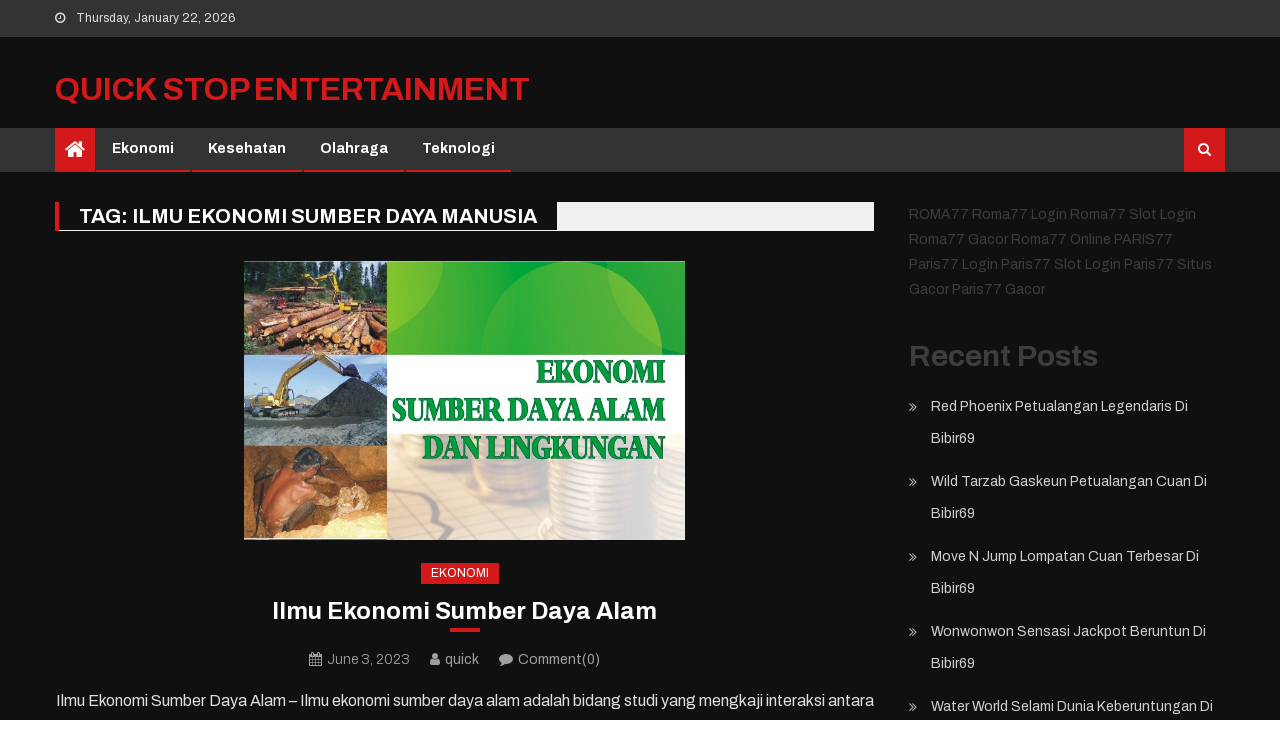

--- FILE ---
content_type: text/html; charset=UTF-8
request_url: https://quickstopentertainment.com/tag/ilmu-ekonomi-sumber-daya-manusia/
body_size: 10527
content:
<!DOCTYPE html>
<html lang="en-US">
<head>
<meta charset="UTF-8">
<meta name="viewport" content="width=device-width, initial-scale=1">
<link rel="profile" href="https://gmpg.org/xfn/11">
<link rel="pingback" href="https://quickstopentertainment.com/xmlrpc.php">

<meta name='robots' content='index, follow, max-image-preview:large, max-snippet:-1, max-video-preview:-1' />

	<!-- This site is optimized with the Yoast SEO plugin v26.8 - https://yoast.com/product/yoast-seo-wordpress/ -->
	<title>ilmu ekonomi sumber daya manusia Archives - quick stop entertainment</title>
	<link rel="canonical" href="https://quickstopentertainment.com/tag/ilmu-ekonomi-sumber-daya-manusia/" />
	<meta property="og:locale" content="en_US" />
	<meta property="og:type" content="article" />
	<meta property="og:title" content="ilmu ekonomi sumber daya manusia Archives - quick stop entertainment" />
	<meta property="og:url" content="https://quickstopentertainment.com/tag/ilmu-ekonomi-sumber-daya-manusia/" />
	<meta property="og:site_name" content="quick stop entertainment" />
	<meta name="twitter:card" content="summary_large_image" />
	<script type="application/ld+json" class="yoast-schema-graph">{"@context":"https://schema.org","@graph":[{"@type":"CollectionPage","@id":"https://quickstopentertainment.com/tag/ilmu-ekonomi-sumber-daya-manusia/","url":"https://quickstopentertainment.com/tag/ilmu-ekonomi-sumber-daya-manusia/","name":"ilmu ekonomi sumber daya manusia Archives - quick stop entertainment","isPartOf":{"@id":"https://quickstopentertainment.com/#website"},"primaryImageOfPage":{"@id":"https://quickstopentertainment.com/tag/ilmu-ekonomi-sumber-daya-manusia/#primaryimage"},"image":{"@id":"https://quickstopentertainment.com/tag/ilmu-ekonomi-sumber-daya-manusia/#primaryimage"},"thumbnailUrl":"https://quickstopentertainment.com/wp-content/uploads/2023/06/Ilmu-Ekonomi-Sumber-Daya-Alam.png","breadcrumb":{"@id":"https://quickstopentertainment.com/tag/ilmu-ekonomi-sumber-daya-manusia/#breadcrumb"},"inLanguage":"en-US"},{"@type":"ImageObject","inLanguage":"en-US","@id":"https://quickstopentertainment.com/tag/ilmu-ekonomi-sumber-daya-manusia/#primaryimage","url":"https://quickstopentertainment.com/wp-content/uploads/2023/06/Ilmu-Ekonomi-Sumber-Daya-Alam.png","contentUrl":"https://quickstopentertainment.com/wp-content/uploads/2023/06/Ilmu-Ekonomi-Sumber-Daya-Alam.png","width":441,"height":279},{"@type":"BreadcrumbList","@id":"https://quickstopentertainment.com/tag/ilmu-ekonomi-sumber-daya-manusia/#breadcrumb","itemListElement":[{"@type":"ListItem","position":1,"name":"Home","item":"https://quickstopentertainment.com/"},{"@type":"ListItem","position":2,"name":"ilmu ekonomi sumber daya manusia"}]},{"@type":"WebSite","@id":"https://quickstopentertainment.com/#website","url":"https://quickstopentertainment.com/","name":"quick stop entertainment","description":"","potentialAction":[{"@type":"SearchAction","target":{"@type":"EntryPoint","urlTemplate":"https://quickstopentertainment.com/?s={search_term_string}"},"query-input":{"@type":"PropertyValueSpecification","valueRequired":true,"valueName":"search_term_string"}}],"inLanguage":"en-US"}]}</script>
	<!-- / Yoast SEO plugin. -->


<link rel='dns-prefetch' href='//fonts.googleapis.com' />
<link rel="alternate" type="application/rss+xml" title="quick stop entertainment &raquo; Feed" href="https://quickstopentertainment.com/feed/" />
<link rel="alternate" type="application/rss+xml" title="quick stop entertainment &raquo; Comments Feed" href="https://quickstopentertainment.com/comments/feed/" />
<link rel="alternate" type="application/rss+xml" title="quick stop entertainment &raquo; ilmu ekonomi sumber daya manusia Tag Feed" href="https://quickstopentertainment.com/tag/ilmu-ekonomi-sumber-daya-manusia/feed/" />
<style id='wp-img-auto-sizes-contain-inline-css' type='text/css'>
img:is([sizes=auto i],[sizes^="auto," i]){contain-intrinsic-size:3000px 1500px}
/*# sourceURL=wp-img-auto-sizes-contain-inline-css */
</style>

<style id='wp-emoji-styles-inline-css' type='text/css'>

	img.wp-smiley, img.emoji {
		display: inline !important;
		border: none !important;
		box-shadow: none !important;
		height: 1em !important;
		width: 1em !important;
		margin: 0 0.07em !important;
		vertical-align: -0.1em !important;
		background: none !important;
		padding: 0 !important;
	}
/*# sourceURL=wp-emoji-styles-inline-css */
</style>
<link rel='stylesheet' id='wp-block-library-css' href='https://quickstopentertainment.com/wp-includes/css/dist/block-library/style.min.css?ver=6.9' type='text/css' media='all' />
<style id='wp-block-heading-inline-css' type='text/css'>
h1:where(.wp-block-heading).has-background,h2:where(.wp-block-heading).has-background,h3:where(.wp-block-heading).has-background,h4:where(.wp-block-heading).has-background,h5:where(.wp-block-heading).has-background,h6:where(.wp-block-heading).has-background{padding:1.25em 2.375em}h1.has-text-align-left[style*=writing-mode]:where([style*=vertical-lr]),h1.has-text-align-right[style*=writing-mode]:where([style*=vertical-rl]),h2.has-text-align-left[style*=writing-mode]:where([style*=vertical-lr]),h2.has-text-align-right[style*=writing-mode]:where([style*=vertical-rl]),h3.has-text-align-left[style*=writing-mode]:where([style*=vertical-lr]),h3.has-text-align-right[style*=writing-mode]:where([style*=vertical-rl]),h4.has-text-align-left[style*=writing-mode]:where([style*=vertical-lr]),h4.has-text-align-right[style*=writing-mode]:where([style*=vertical-rl]),h5.has-text-align-left[style*=writing-mode]:where([style*=vertical-lr]),h5.has-text-align-right[style*=writing-mode]:where([style*=vertical-rl]),h6.has-text-align-left[style*=writing-mode]:where([style*=vertical-lr]),h6.has-text-align-right[style*=writing-mode]:where([style*=vertical-rl]){rotate:180deg}
/*# sourceURL=https://quickstopentertainment.com/wp-includes/blocks/heading/style.min.css */
</style>
<style id='wp-block-latest-posts-inline-css' type='text/css'>
.wp-block-latest-posts{box-sizing:border-box}.wp-block-latest-posts.alignleft{margin-right:2em}.wp-block-latest-posts.alignright{margin-left:2em}.wp-block-latest-posts.wp-block-latest-posts__list{list-style:none}.wp-block-latest-posts.wp-block-latest-posts__list li{clear:both;overflow-wrap:break-word}.wp-block-latest-posts.is-grid{display:flex;flex-wrap:wrap}.wp-block-latest-posts.is-grid li{margin:0 1.25em 1.25em 0;width:100%}@media (min-width:600px){.wp-block-latest-posts.columns-2 li{width:calc(50% - .625em)}.wp-block-latest-posts.columns-2 li:nth-child(2n){margin-right:0}.wp-block-latest-posts.columns-3 li{width:calc(33.33333% - .83333em)}.wp-block-latest-posts.columns-3 li:nth-child(3n){margin-right:0}.wp-block-latest-posts.columns-4 li{width:calc(25% - .9375em)}.wp-block-latest-posts.columns-4 li:nth-child(4n){margin-right:0}.wp-block-latest-posts.columns-5 li{width:calc(20% - 1em)}.wp-block-latest-posts.columns-5 li:nth-child(5n){margin-right:0}.wp-block-latest-posts.columns-6 li{width:calc(16.66667% - 1.04167em)}.wp-block-latest-posts.columns-6 li:nth-child(6n){margin-right:0}}:root :where(.wp-block-latest-posts.is-grid){padding:0}:root :where(.wp-block-latest-posts.wp-block-latest-posts__list){padding-left:0}.wp-block-latest-posts__post-author,.wp-block-latest-posts__post-date{display:block;font-size:.8125em}.wp-block-latest-posts__post-excerpt,.wp-block-latest-posts__post-full-content{margin-bottom:1em;margin-top:.5em}.wp-block-latest-posts__featured-image a{display:inline-block}.wp-block-latest-posts__featured-image img{height:auto;max-width:100%;width:auto}.wp-block-latest-posts__featured-image.alignleft{float:left;margin-right:1em}.wp-block-latest-posts__featured-image.alignright{float:right;margin-left:1em}.wp-block-latest-posts__featured-image.aligncenter{margin-bottom:1em;text-align:center}
/*# sourceURL=https://quickstopentertainment.com/wp-includes/blocks/latest-posts/style.min.css */
</style>
<style id='wp-block-group-inline-css' type='text/css'>
.wp-block-group{box-sizing:border-box}:where(.wp-block-group.wp-block-group-is-layout-constrained){position:relative}
/*# sourceURL=https://quickstopentertainment.com/wp-includes/blocks/group/style.min.css */
</style>
<style id='global-styles-inline-css' type='text/css'>
:root{--wp--preset--aspect-ratio--square: 1;--wp--preset--aspect-ratio--4-3: 4/3;--wp--preset--aspect-ratio--3-4: 3/4;--wp--preset--aspect-ratio--3-2: 3/2;--wp--preset--aspect-ratio--2-3: 2/3;--wp--preset--aspect-ratio--16-9: 16/9;--wp--preset--aspect-ratio--9-16: 9/16;--wp--preset--color--black: #000000;--wp--preset--color--cyan-bluish-gray: #abb8c3;--wp--preset--color--white: #ffffff;--wp--preset--color--pale-pink: #f78da7;--wp--preset--color--vivid-red: #cf2e2e;--wp--preset--color--luminous-vivid-orange: #ff6900;--wp--preset--color--luminous-vivid-amber: #fcb900;--wp--preset--color--light-green-cyan: #7bdcb5;--wp--preset--color--vivid-green-cyan: #00d084;--wp--preset--color--pale-cyan-blue: #8ed1fc;--wp--preset--color--vivid-cyan-blue: #0693e3;--wp--preset--color--vivid-purple: #9b51e0;--wp--preset--gradient--vivid-cyan-blue-to-vivid-purple: linear-gradient(135deg,rgb(6,147,227) 0%,rgb(155,81,224) 100%);--wp--preset--gradient--light-green-cyan-to-vivid-green-cyan: linear-gradient(135deg,rgb(122,220,180) 0%,rgb(0,208,130) 100%);--wp--preset--gradient--luminous-vivid-amber-to-luminous-vivid-orange: linear-gradient(135deg,rgb(252,185,0) 0%,rgb(255,105,0) 100%);--wp--preset--gradient--luminous-vivid-orange-to-vivid-red: linear-gradient(135deg,rgb(255,105,0) 0%,rgb(207,46,46) 100%);--wp--preset--gradient--very-light-gray-to-cyan-bluish-gray: linear-gradient(135deg,rgb(238,238,238) 0%,rgb(169,184,195) 100%);--wp--preset--gradient--cool-to-warm-spectrum: linear-gradient(135deg,rgb(74,234,220) 0%,rgb(151,120,209) 20%,rgb(207,42,186) 40%,rgb(238,44,130) 60%,rgb(251,105,98) 80%,rgb(254,248,76) 100%);--wp--preset--gradient--blush-light-purple: linear-gradient(135deg,rgb(255,206,236) 0%,rgb(152,150,240) 100%);--wp--preset--gradient--blush-bordeaux: linear-gradient(135deg,rgb(254,205,165) 0%,rgb(254,45,45) 50%,rgb(107,0,62) 100%);--wp--preset--gradient--luminous-dusk: linear-gradient(135deg,rgb(255,203,112) 0%,rgb(199,81,192) 50%,rgb(65,88,208) 100%);--wp--preset--gradient--pale-ocean: linear-gradient(135deg,rgb(255,245,203) 0%,rgb(182,227,212) 50%,rgb(51,167,181) 100%);--wp--preset--gradient--electric-grass: linear-gradient(135deg,rgb(202,248,128) 0%,rgb(113,206,126) 100%);--wp--preset--gradient--midnight: linear-gradient(135deg,rgb(2,3,129) 0%,rgb(40,116,252) 100%);--wp--preset--font-size--small: 13px;--wp--preset--font-size--medium: 20px;--wp--preset--font-size--large: 36px;--wp--preset--font-size--x-large: 42px;--wp--preset--spacing--20: 0.44rem;--wp--preset--spacing--30: 0.67rem;--wp--preset--spacing--40: 1rem;--wp--preset--spacing--50: 1.5rem;--wp--preset--spacing--60: 2.25rem;--wp--preset--spacing--70: 3.38rem;--wp--preset--spacing--80: 5.06rem;--wp--preset--shadow--natural: 6px 6px 9px rgba(0, 0, 0, 0.2);--wp--preset--shadow--deep: 12px 12px 50px rgba(0, 0, 0, 0.4);--wp--preset--shadow--sharp: 6px 6px 0px rgba(0, 0, 0, 0.2);--wp--preset--shadow--outlined: 6px 6px 0px -3px rgb(255, 255, 255), 6px 6px rgb(0, 0, 0);--wp--preset--shadow--crisp: 6px 6px 0px rgb(0, 0, 0);}:where(.is-layout-flex){gap: 0.5em;}:where(.is-layout-grid){gap: 0.5em;}body .is-layout-flex{display: flex;}.is-layout-flex{flex-wrap: wrap;align-items: center;}.is-layout-flex > :is(*, div){margin: 0;}body .is-layout-grid{display: grid;}.is-layout-grid > :is(*, div){margin: 0;}:where(.wp-block-columns.is-layout-flex){gap: 2em;}:where(.wp-block-columns.is-layout-grid){gap: 2em;}:where(.wp-block-post-template.is-layout-flex){gap: 1.25em;}:where(.wp-block-post-template.is-layout-grid){gap: 1.25em;}.has-black-color{color: var(--wp--preset--color--black) !important;}.has-cyan-bluish-gray-color{color: var(--wp--preset--color--cyan-bluish-gray) !important;}.has-white-color{color: var(--wp--preset--color--white) !important;}.has-pale-pink-color{color: var(--wp--preset--color--pale-pink) !important;}.has-vivid-red-color{color: var(--wp--preset--color--vivid-red) !important;}.has-luminous-vivid-orange-color{color: var(--wp--preset--color--luminous-vivid-orange) !important;}.has-luminous-vivid-amber-color{color: var(--wp--preset--color--luminous-vivid-amber) !important;}.has-light-green-cyan-color{color: var(--wp--preset--color--light-green-cyan) !important;}.has-vivid-green-cyan-color{color: var(--wp--preset--color--vivid-green-cyan) !important;}.has-pale-cyan-blue-color{color: var(--wp--preset--color--pale-cyan-blue) !important;}.has-vivid-cyan-blue-color{color: var(--wp--preset--color--vivid-cyan-blue) !important;}.has-vivid-purple-color{color: var(--wp--preset--color--vivid-purple) !important;}.has-black-background-color{background-color: var(--wp--preset--color--black) !important;}.has-cyan-bluish-gray-background-color{background-color: var(--wp--preset--color--cyan-bluish-gray) !important;}.has-white-background-color{background-color: var(--wp--preset--color--white) !important;}.has-pale-pink-background-color{background-color: var(--wp--preset--color--pale-pink) !important;}.has-vivid-red-background-color{background-color: var(--wp--preset--color--vivid-red) !important;}.has-luminous-vivid-orange-background-color{background-color: var(--wp--preset--color--luminous-vivid-orange) !important;}.has-luminous-vivid-amber-background-color{background-color: var(--wp--preset--color--luminous-vivid-amber) !important;}.has-light-green-cyan-background-color{background-color: var(--wp--preset--color--light-green-cyan) !important;}.has-vivid-green-cyan-background-color{background-color: var(--wp--preset--color--vivid-green-cyan) !important;}.has-pale-cyan-blue-background-color{background-color: var(--wp--preset--color--pale-cyan-blue) !important;}.has-vivid-cyan-blue-background-color{background-color: var(--wp--preset--color--vivid-cyan-blue) !important;}.has-vivid-purple-background-color{background-color: var(--wp--preset--color--vivid-purple) !important;}.has-black-border-color{border-color: var(--wp--preset--color--black) !important;}.has-cyan-bluish-gray-border-color{border-color: var(--wp--preset--color--cyan-bluish-gray) !important;}.has-white-border-color{border-color: var(--wp--preset--color--white) !important;}.has-pale-pink-border-color{border-color: var(--wp--preset--color--pale-pink) !important;}.has-vivid-red-border-color{border-color: var(--wp--preset--color--vivid-red) !important;}.has-luminous-vivid-orange-border-color{border-color: var(--wp--preset--color--luminous-vivid-orange) !important;}.has-luminous-vivid-amber-border-color{border-color: var(--wp--preset--color--luminous-vivid-amber) !important;}.has-light-green-cyan-border-color{border-color: var(--wp--preset--color--light-green-cyan) !important;}.has-vivid-green-cyan-border-color{border-color: var(--wp--preset--color--vivid-green-cyan) !important;}.has-pale-cyan-blue-border-color{border-color: var(--wp--preset--color--pale-cyan-blue) !important;}.has-vivid-cyan-blue-border-color{border-color: var(--wp--preset--color--vivid-cyan-blue) !important;}.has-vivid-purple-border-color{border-color: var(--wp--preset--color--vivid-purple) !important;}.has-vivid-cyan-blue-to-vivid-purple-gradient-background{background: var(--wp--preset--gradient--vivid-cyan-blue-to-vivid-purple) !important;}.has-light-green-cyan-to-vivid-green-cyan-gradient-background{background: var(--wp--preset--gradient--light-green-cyan-to-vivid-green-cyan) !important;}.has-luminous-vivid-amber-to-luminous-vivid-orange-gradient-background{background: var(--wp--preset--gradient--luminous-vivid-amber-to-luminous-vivid-orange) !important;}.has-luminous-vivid-orange-to-vivid-red-gradient-background{background: var(--wp--preset--gradient--luminous-vivid-orange-to-vivid-red) !important;}.has-very-light-gray-to-cyan-bluish-gray-gradient-background{background: var(--wp--preset--gradient--very-light-gray-to-cyan-bluish-gray) !important;}.has-cool-to-warm-spectrum-gradient-background{background: var(--wp--preset--gradient--cool-to-warm-spectrum) !important;}.has-blush-light-purple-gradient-background{background: var(--wp--preset--gradient--blush-light-purple) !important;}.has-blush-bordeaux-gradient-background{background: var(--wp--preset--gradient--blush-bordeaux) !important;}.has-luminous-dusk-gradient-background{background: var(--wp--preset--gradient--luminous-dusk) !important;}.has-pale-ocean-gradient-background{background: var(--wp--preset--gradient--pale-ocean) !important;}.has-electric-grass-gradient-background{background: var(--wp--preset--gradient--electric-grass) !important;}.has-midnight-gradient-background{background: var(--wp--preset--gradient--midnight) !important;}.has-small-font-size{font-size: var(--wp--preset--font-size--small) !important;}.has-medium-font-size{font-size: var(--wp--preset--font-size--medium) !important;}.has-large-font-size{font-size: var(--wp--preset--font-size--large) !important;}.has-x-large-font-size{font-size: var(--wp--preset--font-size--x-large) !important;}
/*# sourceURL=global-styles-inline-css */
</style>

<style id='classic-theme-styles-inline-css' type='text/css'>
/*! This file is auto-generated */
.wp-block-button__link{color:#fff;background-color:#32373c;border-radius:9999px;box-shadow:none;text-decoration:none;padding:calc(.667em + 2px) calc(1.333em + 2px);font-size:1.125em}.wp-block-file__button{background:#32373c;color:#fff;text-decoration:none}
/*# sourceURL=/wp-includes/css/classic-themes.min.css */
</style>
<link rel='stylesheet' id='font-awesome-css' href='https://quickstopentertainment.com/wp-content/themes/editorial/assets/library/font-awesome/css/font-awesome.min.css?ver=4.7.0' type='text/css' media='all' />
<link rel='stylesheet' id='editorial-google-font-css' href='https://fonts.googleapis.com/css?family=Titillium+Web%3A400%2C600%2C700%2C300&#038;subset=latin%2Clatin-ext' type='text/css' media='all' />
<link rel='stylesheet' id='editorial-responsive-css' href='https://quickstopentertainment.com/wp-content/themes/editorial/assets/css/editorial-responsive.css?ver=1.0.1' type='text/css' media='all' />
<link rel='stylesheet' id='editorial-gaming-fonts-css' href='https://fonts.googleapis.com/css?family=Archivo%3A300%2C400%2C400i%2C700%2C700i%2C800&#038;subset=latin%2Clatin-ext' type='text/css' media='all' />
<link rel='stylesheet' id='editorial-parent-style-css' href='https://quickstopentertainment.com/wp-content/themes/editorial/style.css?ver=1.0.1' type='text/css' media='all' />
<link rel='stylesheet' id='editorial-parent-responsive-css' href='https://quickstopentertainment.com/wp-content/themes/editorial/assets/css/editorial-responsive.css?ver=1.0.1' type='text/css' media='all' />
<link rel='stylesheet' id='editorial-gaming-style-css' href='https://quickstopentertainment.com/wp-content/themes/editorial-gaming/style.css?ver=1.0.1' type='text/css' media='all' />
<style id='editorial-gaming-style-inline-css' type='text/css'>
.category-button.mt-cat-5 a{background:#D31919}
.category-button.mt-cat-5 a:hover{background:#a10000}
.block-header.mt-cat-5{border-left:2px solid #D31919}
.rtl .block-header.mt-cat-5{border-left:none;border-right:2px solid #D31919}
.archive .page-header.mt-cat-5{border-left:4px solid #D31919}
.rtl.archive .page-header.mt-cat-5{border-left:none;border-right:4px solid #D31919}
#site-navigation ul li.mt-cat-5{border-bottom-color:#D31919}
.category-button.mt-cat-2 a{background:#D31919}
.category-button.mt-cat-2 a:hover{background:#a10000}
.block-header.mt-cat-2{border-left:2px solid #D31919}
.rtl .block-header.mt-cat-2{border-left:none;border-right:2px solid #D31919}
.archive .page-header.mt-cat-2{border-left:4px solid #D31919}
.rtl.archive .page-header.mt-cat-2{border-left:none;border-right:4px solid #D31919}
#site-navigation ul li.mt-cat-2{border-bottom-color:#D31919}
.category-button.mt-cat-3 a{background:#D31919}
.category-button.mt-cat-3 a:hover{background:#a10000}
.block-header.mt-cat-3{border-left:2px solid #D31919}
.rtl .block-header.mt-cat-3{border-left:none;border-right:2px solid #D31919}
.archive .page-header.mt-cat-3{border-left:4px solid #D31919}
.rtl.archive .page-header.mt-cat-3{border-left:none;border-right:4px solid #D31919}
#site-navigation ul li.mt-cat-3{border-bottom-color:#D31919}
.category-button.mt-cat-960 a{background:#D31919}
.category-button.mt-cat-960 a:hover{background:#a10000}
.block-header.mt-cat-960{border-left:2px solid #D31919}
.rtl .block-header.mt-cat-960{border-left:none;border-right:2px solid #D31919}
.archive .page-header.mt-cat-960{border-left:4px solid #D31919}
.rtl.archive .page-header.mt-cat-960{border-left:none;border-right:4px solid #D31919}
#site-navigation ul li.mt-cat-960{border-bottom-color:#D31919}
.category-button.mt-cat-4 a{background:#D31919}
.category-button.mt-cat-4 a:hover{background:#a10000}
.block-header.mt-cat-4{border-left:2px solid #D31919}
.rtl .block-header.mt-cat-4{border-left:none;border-right:2px solid #D31919}
.archive .page-header.mt-cat-4{border-left:4px solid #D31919}
.rtl.archive .page-header.mt-cat-4{border-left:none;border-right:4px solid #D31919}
#site-navigation ul li.mt-cat-4{border-bottom-color:#D31919}
.category-button.mt-cat-1 a{background:#D31919}
.category-button.mt-cat-1 a:hover{background:#a10000}
.block-header.mt-cat-1{border-left:2px solid #D31919}
.rtl .block-header.mt-cat-1{border-left:none;border-right:2px solid #D31919}
.archive .page-header.mt-cat-1{border-left:4px solid #D31919}
.rtl.archive .page-header.mt-cat-1{border-left:none;border-right:4px solid #D31919}
#site-navigation ul li.mt-cat-1{border-bottom-color:#D31919}
.navigation .nav-links a,.bttn,button,input[type='button'],input[type='reset'],input[type='submit'],.navigation .nav-links a:hover,.bttn:hover,button,input[type='button']:hover,input[type='reset']:hover,input[type='submit']:hover,.edit-link .post-edit-link ,.reply .comment-reply-link,.home-icon,.search-main,.header-search-wrapper .search-form-main .search-submit,.mt-slider-section .bx-controls a:hover,.widget_search .search-submit,.error404 .page-title,.archive.archive-classic .entry-title a:after,#mt-scrollup,.widget_tag_cloud .tagcloud a:hover,.sub-toggle,#site-navigation ul > li:hover > .sub-toggle,#site-navigation ul > li.current-menu-item .sub-toggle,#site-navigation ul > li.current-menu-ancestor .sub-toggle,.ticker-content-wrapper .bx-controls a:hover,.home .home-icon a,.home-icon a:hover,.home-icon a:focus,.editorial-dark-mode .ticker-content-wrapper .bx-controls a,.widget_tag_cloud .tagcloud a:hover,.widget.widget_tag_cloud a:hover,#masthead #site-navigation ul li a.sub-toggle{background:#D31919}
.navigation .nav-links a,.bttn,button,input[type='button'],input[type='reset'],input[type='submit'],.widget_search .search-submit,.widget_tag_cloud .tagcloud a:hover,.ticker-content-wrapper .bx-controls a:hover{border-color:#D31919}
.comment-list .comment-body ,.header-search-wrapper .search-form-main{border-top-color:#D31919}
#site-navigation ul li,.header-search-wrapper .search-form-main:before{border-bottom-color:#D31919}
.archive .page-header,.block-header,.widget .widget-title-wrapper,.related-articles-wrapper .widget-title-wrapper{border-left-color:#D31919}
a,a:hover,a:focus,a:active,.entry-footer a:hover,.comment-author .fn .url:hover,#cancel-comment-reply-link,#cancel-comment-reply-link:before,.logged-in-as a,.top-menu ul li a:hover,#footer-navigation ul li a:hover,#site-navigation ul li:hover > a,#site-navigation ul li.current-menu-item > a,#site-navigation ul li.current_page_item > a,#site-navigation ul li.current-menu-ancestor > a,#site-navigation ul li.focus > a,.slider-meta-wrapper a:hover,.featured-meta-wrapper span:hover,.featured-meta-wrapper a:hover,.post-meta-wrapper > span:hover,.post-meta-wrapper span > a:hover ,.grid-posts-block .post-title a:hover,.list-posts-block .single-post-wrapper .post-content-wrapper .post-title a:hover,.column-posts-block .single-post-wrapper.secondary-post .post-content-wrapper .post-title a:hover,.widget a:hover,.widget a:hover::before,.widget li:hover::before,.entry-title a:hover,.entry-meta span a:hover,.post-readmore a:hover,.archive-classic .entry-title a:hover,.archive-columns .entry-title a:hover,.related-posts-wrapper .post-title a:hover,.block-header .block-title a:hover,.widget .widget-title a:hover,.related-articles-wrapper .related-title a:hover,.entry-meta > span:hover:before,.editorial-dark-mode .widget_archive a:hover,.editorial-dark-mode .widget_categories a:hover,.editorial-dark-mode .widget_recent_entries a:hover,.editorial-dark-mode .widget_meta a:hover,.editorial-dark-mode .widget_recent_comments li:hover,.editorial-dark-mode .widget_rss li:hover,.editorial-dark-mode .widget_pages li a:hover,.editorial-dark-mode .widget_nav_menu li a:hover,.editorial-dark-mode .wp-block-latest-posts li a:hover,.editorial-dark-mode .wp-block-archives li a:hover,.editorial-dark-mode .wp-block-categories li a:hover,.editorial-dark-mode .wp-block-page-list li a:hover{color:#D31919}
/*# sourceURL=editorial-gaming-style-inline-css */
</style>
<script type="text/javascript" src="https://quickstopentertainment.com/wp-includes/js/jquery/jquery.min.js?ver=3.7.1" id="jquery-core-js"></script>
<script type="text/javascript" src="https://quickstopentertainment.com/wp-includes/js/jquery/jquery-migrate.min.js?ver=3.4.1" id="jquery-migrate-js"></script>
<link rel="https://api.w.org/" href="https://quickstopentertainment.com/wp-json/" /><link rel="alternate" title="JSON" type="application/json" href="https://quickstopentertainment.com/wp-json/wp/v2/tags/509" /><link rel="EditURI" type="application/rsd+xml" title="RSD" href="https://quickstopentertainment.com/xmlrpc.php?rsd" />
<meta name="generator" content="WordPress 6.9" />
		<style type="text/css" id="wp-custom-css">
			#bottom-footer .site-info {
    float: left;
    display: none;
}		</style>
		</head>

<body class="archive tag tag-ilmu-ekonomi-sumber-daya-manusia tag-509 wp-theme-editorial wp-child-theme-editorial-gaming editorial-dark-mode hfeed fullwidth_layout right-sidebar archive-classic">
<div id="page" class="site">
	<a class="skip-link screen-reader-text" href="#content">Skip to content</a>
	
	<header id="masthead" class="site-header" role="banner">
		
		<div class="top-header-section">
			<div class="mt-container">
				<div class="top-left-header">
								<div class="date-section">
				Thursday, January 22, 2026			</div>
					<nav id="top-header-navigation" class="top-navigation" role="navigation">
											</nav>
				</div>
							<div class="top-social-wrapper">
							</div><!-- .top-social-wrapper -->
			</div> <!-- mt-container end -->
		</div><!-- .top-header-section -->

		<div class="logo-ads-wrapper clearfix">
			<div class="mt-container">
				<div class="site-branding">
																<div class="site-title-wrapper">
															<p class="site-title"><a href="https://quickstopentertainment.com/" rel="home">quick stop entertainment</a></p>
													</div><!-- .site-title-wrapper -->
									</div><!-- .site-branding -->
				<div class="header-ads-wrapper">
									</div><!-- .header-ads-wrapper -->
			</div>
		</div><!-- .logo-ads-wrapper -->

		<div id="mt-menu-wrap" class="bottom-header-wrapper clearfix">
			<div class="mt-container">
				<div class="home-icon"> <a href="https://quickstopentertainment.com/" rel="home"> <i class="fa fa-home"> </i> </a> </div>
				<a href="javascript:void(0)" class="menu-toggle"> <i class="fa fa-navicon"> </i> </a>
				<nav id="site-navigation" class="main-navigation mt-modal-popup-content" role="navigation">
					<div class="menu"><ul><li id="menu-item-10" class="menu-item menu-item-type-taxonomy menu-item-object-category menu-item-10 mt-cat-5"><a href="https://quickstopentertainment.com/category/ekonomi/">Ekonomi</a></li>
<li id="menu-item-11" class="menu-item menu-item-type-taxonomy menu-item-object-category menu-item-11 mt-cat-2"><a href="https://quickstopentertainment.com/category/kesehatan/">Kesehatan</a></li>
<li id="menu-item-12" class="menu-item menu-item-type-taxonomy menu-item-object-category menu-item-12 mt-cat-3"><a href="https://quickstopentertainment.com/category/olahraga/">Olahraga</a></li>
<li id="menu-item-13" class="menu-item menu-item-type-taxonomy menu-item-object-category menu-item-13 mt-cat-4"><a href="https://quickstopentertainment.com/category/teknologi/">Teknologi</a></li>
</ul></div>				</nav><!-- #site-navigation -->
				<div class="header-search-wrapper">
					<span class="search-main"><a href="javascript:void(0)"><i class="fa fa-search"></i></a></span>
					<div class="search-form-main clearfix">
	                	<form role="search" method="get" class="search-form" action="https://quickstopentertainment.com/">
				<label>
					<span class="screen-reader-text">Search for:</span>
					<input type="search" class="search-field" placeholder="Search &hellip;" value="" name="s" />
				</label>
				<input type="submit" class="search-submit" value="Search" />
			</form>	            	</div>
				</div><!-- .header-search-wrapper -->
			</div><!-- .mt-container -->
		</div><!-- #mt-menu-wrap -->

					
	</header><!-- #masthead -->
	
	
	<div id="content" class="site-content">
		<div class="mt-container">

	<div id="primary" class="content-area">
		<main id="main" class="site-main" role="main">

		
			<header class="page-header mt-cat-">
				<h1 class="page-title mt-archive-title">Tag: <span>ilmu ekonomi sumber daya manusia</span></h1>
							</header><!-- .page-header -->
			<div class="archive-content-wrapper clearfix">
			
<article id="post-85" class="post-85 post type-post status-publish format-standard has-post-thumbnail hentry category-ekonomi tag-contoh-ilmu-ekonomi-sumber-daya-manusia tag-contoh-isu-yang-dibahas-ilmu-ekonomi-sumber-daya-manusia tag-dalam-ilmu-ekonomi-sumber-daya-yang-digunakan-dalam-sebuah-proses-produksi-barang-dan-jasa-adalah tag-ilmu-ekonomi-adalah-ilmu-yang-mempelajari-pemanfaatan-sumber-daya tag-ilmu-ekonomi-adalah-ilmu-yang-mempelajari-pemanfaatan-sumber-daya-yang tag-ilmu-ekonomi-adalah-ilmu-yang-mempelajari-pemanfaatan-sumber-daya-yang-langka tag-ilmu-ekonomi-adalah-ilmu-yang-mempelajari-pemanfaatan-sumber-daya-yang-langka-untuk tag-ilmu-ekonomi-adalah-ilmu-yang-mempelajari-pemanfaatan-sumber-daya-yang-langka-untuk-memenuhi tag-ilmu-ekonomi-adalah-ilmu-yang-mempelajari-pemanfaatan-sumber-daya-yang-langka-untuk-memenuhi-keingin tag-ilmu-ekonomi-adalah-studi-tentang-cara-masyarakat-mengelola-sumber-daya tag-ilmu-ekonomi-adalah-studi-tentang-cara-masyarakat-mengelola-sumber-daya-yang-langka tag-ilmu-ekonomi-adalah-studi-tentang-cara-masyarakat-mengelola-sumber-daya-yang-langka-ekonomi tag-ilmu-ekonomi-adalah-studi-tentang-cara-masyarakat-mengelola-sumber-sumber-daya-yang-langka tag-ilmu-ekonomi-sumber-daya-manusia tag-ilmu-ekonomi-sumber-daya-manusia-adalah tag-judul-skripsi-ilmu-ekonomi-sumber-daya-manusia tag-masalah-ilmu-ekonomi-sumber-daya-alam tag-mengalokasikan-sumber-daya-yang-terbatas-secara-efektif-merupakan-tujuan-ilmu-ekonomi-untuk tag-menurut-ilmu-ekonomi-setiap-sumber-daya-harus-dimanfaatkan-secara-bijak-karena tag-pengertian-kelangkaan-sumber-daya-alam-menurut-ilmu-ekonomi-adalah tag-pilihan-sumber-daya-ilmu-ekonomi tag-sumber-daya-dalam-ilmu-ekonomi">
				<div class="post-image">
				<a href="https://quickstopentertainment.com/2023/06/03/ilmu-ekonomi-sumber-daya-alam/" title="Ilmu Ekonomi Sumber Daya Alam">
					<figure><img width="441" height="279" src="https://quickstopentertainment.com/wp-content/uploads/2023/06/Ilmu-Ekonomi-Sumber-Daya-Alam.png" class="attachment-editorial-single-large size-editorial-single-large wp-post-image" alt="" decoding="async" fetchpriority="high" srcset="https://quickstopentertainment.com/wp-content/uploads/2023/06/Ilmu-Ekonomi-Sumber-Daya-Alam.png 441w, https://quickstopentertainment.com/wp-content/uploads/2023/06/Ilmu-Ekonomi-Sumber-Daya-Alam-300x190.png 300w" sizes="(max-width: 441px) 100vw, 441px" /></figure>
				</a>
			</div>
	
	<div class="archive-desc-wrapper clearfix">
		<header class="entry-header">
					<div class="post-cat-list">
							<span class="category-button mt-cat-5"><a href="https://quickstopentertainment.com/category/ekonomi/">Ekonomi</a></span>
					</div>
<h2 class="entry-title"><a href="https://quickstopentertainment.com/2023/06/03/ilmu-ekonomi-sumber-daya-alam/" rel="bookmark">Ilmu Ekonomi Sumber Daya Alam</a></h2>		</header><!-- .entry-header -->
		<div class="entry-meta">
			<span class="posted-on"><a href="https://quickstopentertainment.com/2023/06/03/ilmu-ekonomi-sumber-daya-alam/" rel="bookmark"><time class="entry-date published" datetime="2023-06-03T11:34:51+00:00">June 3, 2023</time><time class="updated" datetime="2023-10-22T13:39:13+00:00">October 22, 2023</time></a></span><span class="byline"><span class="author vcard"><a class="url fn n" href="https://quickstopentertainment.com/author/quick/">quick</a></span></span><span class="comments-link"><a href="https://quickstopentertainment.com/2023/06/03/ilmu-ekonomi-sumber-daya-alam/#respond">Comment(0)</a></span>		</div><!-- .entry-meta -->
		<div class="entry-content">
			<p>Ilmu Ekonomi Sumber Daya Alam &#8211; Ilmu ekonomi sumber daya alam adalah bidang studi yang mengkaji interaksi antara ekonomi dan lingkungan, terutama dalam konteks pemanfaatan dan pengelolaan sumber daya alam. Sumber daya alam seperti air, tanah, mineral, energi, dan hutan memiliki peran penting dalam pembangunan ekonomi dan kesejahteraan manusia. Namun, pemanfaatan yang tidak bijaksana dapat [&hellip;]</p>
		</div><!-- .entry-content -->

		<footer class="entry-footer">			
					</footer><!-- .entry-footer -->
	</div><!-- .archive-desc-wrapper -->
</article><!-- #post-## -->
			</div><!-- .archive-content-wrapper -->
			
		</main><!-- #main -->
	</div><!-- #primary -->


<aside id="secondary" class="widget-area" role="complementary">
	<section id="block-2" class="widget widget_block">ROMA77
Roma77 Login
Roma77 Slot Login
Roma77 Gacor
Roma77 Online

PARIS77
Paris77 Login
Paris77 Slot Login
Paris77 Situs Gacor
Paris77 Gacor</section><section id="block-3" class="widget widget_block"><div class="wp-block-group"><div class="wp-block-group__inner-container is-layout-flow wp-block-group-is-layout-flow"><h2 class="wp-block-heading">Recent Posts</h2><ul class="wp-block-latest-posts__list wp-block-latest-posts"><li><a class="wp-block-latest-posts__post-title" href="https://quickstopentertainment.com/2025/03/26/red-phoenix-petualangan-legendaris-di-bibir69/">Red Phoenix Petualangan Legendaris Di Bibir69</a></li>
<li><a class="wp-block-latest-posts__post-title" href="https://quickstopentertainment.com/2025/03/25/wild-tarzab-gaskeun-petualangan-cuan-di-bibir69/">Wild Tarzab Gaskeun Petualangan Cuan Di Bibir69</a></li>
<li><a class="wp-block-latest-posts__post-title" href="https://quickstopentertainment.com/2025/03/24/move-n-jump-lompatan-cuan-terbesar-di-bibir69/">Move N Jump Lompatan Cuan Terbesar Di Bibir69</a></li>
<li><a class="wp-block-latest-posts__post-title" href="https://quickstopentertainment.com/2025/03/23/wonwonwon-sensasi-jackpot-beruntun-di-bibir69/">Wonwonwon Sensasi Jackpot Beruntun Di Bibir69</a></li>
<li><a class="wp-block-latest-posts__post-title" href="https://quickstopentertainment.com/2025/03/22/water-world-selami-dunia-keberuntungan-di-bibir69/">Water World Selami Dunia Keberuntungan Di Bibir69</a></li>
</ul></div></div></section><section id="text-3" class="widget widget_text">			<div class="textwidget"><p><!-- wp:paragraph --></p>
<p><strong><a href="https://babe138slotlogin.info">babe138 slot login</a></strong></p>
<p data-pm-slice="1 1 []"><strong>Daftar akun slot gampang menang – cukup 10k QRIS udah bisa main! &#8211; <a href="https://www.wemarketingsolution.com/">Bibir69</a></strong></p>
<p>Recommended <a href="https://heylink.me/bibir69ofc"><strong>Situs Paling Gacor</strong></a></p>
<p><strong><a href="https://hoki99slot.info/">rtp hoki99</a></strong></p>
<p><strong><a href="https://nutritionisthenewblack.net">PARIS77</a></strong></p>
<p><a href="http://bibir69main.info"><strong>BIBIR69</strong></a></p>
<p><a href="https://best188slots.info"><strong>best188</strong></a><br />
Permainan slot terbaik masa kini tahun 2024 <a href="https://rtproma77.info/"><strong>rtp roma77</strong></a></p>
<p>Sensasi kemenangan besar bersama <a href="https://paris77.xyz/"><strong>paris77</strong></a></p>
<p><a href="https://paris77.xyz/"><strong>paris77</strong></a></p>
<p><strong><a href="https://paris77.xyz/">rtp paris77</a></strong></p>
<p><a href="https://paris77.xyz/"><strong>paris 77</strong></a></p>
<p><a href="https://paris77.xyz/"><strong>paris77.xyz</strong></a></p>
<p><a href="https://paris77.xyz/"><strong>https://paris77.xyz/</strong></a></p>
<p><a href="https://slotapi.net/">HOKITOGEL</a></p>
<p><a href="https://slotapi.net/">SITUS HOKITOGEL</a></p>
<p><a href="https://slotapi.net/">LINK SLOT HOKITOGEL</a></p>
<p><a href="https://paris77kuat.info/">PARIS77</a><br />
<strong><a href="https://paris77kuat.info/">Paris77 Login</a></strong><br />
<strong><a href="https://paris77kuat.info/">Paris 77 Slot </a></strong><br />
<strong><a href="https://paris77kuat.info/">Paris77 Situs Gacor</a></strong><br />
<strong><a href="https://paris77kuat.info/">Paris77 Gacor</a></strong></p>
<p><a href="https://brightsparkslms.com/">paris 77</a><br />
<a href="https://brightsparkslms.com/">paris slot 77</a><br />
<a href="https://brightsparkslms.com/">paris77 slot</a><br />
<a href="https://brightsparkslms.com/">paris77 gacor</a><br />
<a href="https://brightsparkslms.com/">paris77 slot gacor</a></p>
<p><strong><a href="https://paris77jp.com/">Paris77</a></strong><br />
<strong><a href="https://best188jepe.com/">Best188</a></strong></p>
<p>&nbsp;</p>
<ul>
<li><strong><a class="customize-unpreviewable" href="http://menaraparis77.info/" target="_blank" rel="noreferrer noopener">Paris77 online</a></strong><br />
<a class="customize-unpreviewable" href="https://menujuparis77.info/">Paris77 Slot</a><br />
<a class="customize-unpreviewable" href="https://menujuparis77.info/">Paris77 online Slot </a><br />
<a class="customize-unpreviewable" href="https://menaraparis77.info/">Paris77 Login</a><br />
<a class="customize-unpreviewable" href="https://menaraparis77.info/">Paris77 Link Alternatif</a></li>
<li><a href="https://bibir69main.info/">Bibir69</a><br />
<a href="https://bibir69ku.info/">Bibir69 Login</a><br />
<a href="https://bibir69main.info/">Bibir69 Login Link Alternatif</a><br />
<a href="https://bibir69ku.info/">Rtp Bibir69</a><br />
<a href="https://bibir69ku.info/">Bibir69 Slot Login</a></li>
</ul>
<p><a href="https://slotapi.net/"><strong>HOKITOGEL</strong></a></p>
<p><a href="https://destinationsny.com/"><strong>BEST188</strong></a></p>
<ul>
<li><a href="https://dalecarnegieway.com/">ROMA77</a></li>
<li><a href="https://dalecarnegieway.com/">Roma77 Login</a></li>
<li><a href="https://dalecarnegieway.com/">Roma77 Slot Login</a></li>
<li><a href="https://dalecarnegieway.com/">Roma77 Gacor</a></li>
<li><a href="https://dalecarnegieway.com/">Roma77 Online</a></li>
</ul>
<p><strong><a href="https://giglist.com/">Bibir69</a></strong></p>
<ul>
<li><strong><a href="https://brightsparkslms.com">paris 77 web gacor terbaru terpercaya</a></strong></li>
<li><a href="https://brightsparkslms.com"><strong>paris slot 77 situs gacor</strong></a></li>
<li><a href="https://brightsparkslms.com"><strong>paris77 slot gacor terpercaya</strong></a></li>
<li><strong><a href="https://brightsparkslms.com">paris77 website gacor terpercaya</a></strong></li>
<li><a href="https://brightsparkslms.com"><strong>paris77 link situs slot online gacor</strong></a></li>
</ul>
</div>
		</section></aside><!-- #secondary -->
		</div><!--.mt-container-->
	</div><!-- #content -->

	<footer id="colophon" class="site-footer" role="contentinfo">
				<div id="bottom-footer" class="sub-footer-wrapper clearfix">
			<div class="mt-container">
				<div class="site-info">
					<span class="copy-info">2020 editorial</span>
					<span class="sep"> | </span>
					Editorial by <a href="https://mysterythemes.com/" rel="designer">MysteryThemes</a>.				</div><!-- .site-info -->
				<nav id="footer-navigation" class="sub-footer-navigation" role="navigation">
									</nav>
			</div>
		</div><!-- .sub-footer-wrapper -->
	</footer><!-- #colophon -->

	<div id="mt-scrollup" class="animated arrow-hide"><i class="fa fa-chevron-up"></i></div>
	
</div><!-- #page -->

<script type="speculationrules">
{"prefetch":[{"source":"document","where":{"and":[{"href_matches":"/*"},{"not":{"href_matches":["/wp-*.php","/wp-admin/*","/wp-content/uploads/*","/wp-content/*","/wp-content/plugins/*","/wp-content/themes/editorial-gaming/*","/wp-content/themes/editorial/*","/*\\?(.+)"]}},{"not":{"selector_matches":"a[rel~=\"nofollow\"]"}},{"not":{"selector_matches":".no-prefetch, .no-prefetch a"}}]},"eagerness":"conservative"}]}
</script>
<script type="text/javascript" src="https://quickstopentertainment.com/wp-content/themes/editorial/assets/library/bxslider/jquery.bxslider.min.js?ver=4.2.12" id="jquery-bxslider-js"></script>
<script type="text/javascript" src="https://quickstopentertainment.com/wp-content/themes/editorial/assets/library/sticky/jquery.sticky.js?ver=20150416" id="jquery-sticky-js"></script>
<script type="text/javascript" src="https://quickstopentertainment.com/wp-content/themes/editorial/assets/library/sticky/sticky-setting.js?ver=20150309" id="editorial-sticky-menu-setting-js"></script>
<script type="text/javascript" src="https://quickstopentertainment.com/wp-content/themes/editorial/assets/js/navigation.js?ver=1.0.1" id="editorial-navigation-js"></script>
<script type="text/javascript" src="https://quickstopentertainment.com/wp-content/themes/editorial/assets/js/skip-link-focus-fix.js?ver=1.0.1" id="editorial-skip-link-focus-fix-js"></script>
<script type="text/javascript" src="https://quickstopentertainment.com/wp-content/themes/editorial/assets/js/custom-script.js?ver=1.0.1" id="editorial-custom-script-js"></script>
<script type="text/javascript" src="https://quickstopentertainment.com/wp-content/themes/editorial-gaming/js/stickysidebar/theia-sticky-sidebar.js?ver=1.4.0" id="theia-sticky-sidebar-js"></script>
<script type="text/javascript" src="https://quickstopentertainment.com/wp-content/themes/editorial-gaming/js/main.js?ver=6.9" id="editorial-gaming-js-js"></script>
<script id="wp-emoji-settings" type="application/json">
{"baseUrl":"https://s.w.org/images/core/emoji/17.0.2/72x72/","ext":".png","svgUrl":"https://s.w.org/images/core/emoji/17.0.2/svg/","svgExt":".svg","source":{"concatemoji":"https://quickstopentertainment.com/wp-includes/js/wp-emoji-release.min.js?ver=6.9"}}
</script>
<script type="module">
/* <![CDATA[ */
/*! This file is auto-generated */
const a=JSON.parse(document.getElementById("wp-emoji-settings").textContent),o=(window._wpemojiSettings=a,"wpEmojiSettingsSupports"),s=["flag","emoji"];function i(e){try{var t={supportTests:e,timestamp:(new Date).valueOf()};sessionStorage.setItem(o,JSON.stringify(t))}catch(e){}}function c(e,t,n){e.clearRect(0,0,e.canvas.width,e.canvas.height),e.fillText(t,0,0);t=new Uint32Array(e.getImageData(0,0,e.canvas.width,e.canvas.height).data);e.clearRect(0,0,e.canvas.width,e.canvas.height),e.fillText(n,0,0);const a=new Uint32Array(e.getImageData(0,0,e.canvas.width,e.canvas.height).data);return t.every((e,t)=>e===a[t])}function p(e,t){e.clearRect(0,0,e.canvas.width,e.canvas.height),e.fillText(t,0,0);var n=e.getImageData(16,16,1,1);for(let e=0;e<n.data.length;e++)if(0!==n.data[e])return!1;return!0}function u(e,t,n,a){switch(t){case"flag":return n(e,"\ud83c\udff3\ufe0f\u200d\u26a7\ufe0f","\ud83c\udff3\ufe0f\u200b\u26a7\ufe0f")?!1:!n(e,"\ud83c\udde8\ud83c\uddf6","\ud83c\udde8\u200b\ud83c\uddf6")&&!n(e,"\ud83c\udff4\udb40\udc67\udb40\udc62\udb40\udc65\udb40\udc6e\udb40\udc67\udb40\udc7f","\ud83c\udff4\u200b\udb40\udc67\u200b\udb40\udc62\u200b\udb40\udc65\u200b\udb40\udc6e\u200b\udb40\udc67\u200b\udb40\udc7f");case"emoji":return!a(e,"\ud83e\u1fac8")}return!1}function f(e,t,n,a){let r;const o=(r="undefined"!=typeof WorkerGlobalScope&&self instanceof WorkerGlobalScope?new OffscreenCanvas(300,150):document.createElement("canvas")).getContext("2d",{willReadFrequently:!0}),s=(o.textBaseline="top",o.font="600 32px Arial",{});return e.forEach(e=>{s[e]=t(o,e,n,a)}),s}function r(e){var t=document.createElement("script");t.src=e,t.defer=!0,document.head.appendChild(t)}a.supports={everything:!0,everythingExceptFlag:!0},new Promise(t=>{let n=function(){try{var e=JSON.parse(sessionStorage.getItem(o));if("object"==typeof e&&"number"==typeof e.timestamp&&(new Date).valueOf()<e.timestamp+604800&&"object"==typeof e.supportTests)return e.supportTests}catch(e){}return null}();if(!n){if("undefined"!=typeof Worker&&"undefined"!=typeof OffscreenCanvas&&"undefined"!=typeof URL&&URL.createObjectURL&&"undefined"!=typeof Blob)try{var e="postMessage("+f.toString()+"("+[JSON.stringify(s),u.toString(),c.toString(),p.toString()].join(",")+"));",a=new Blob([e],{type:"text/javascript"});const r=new Worker(URL.createObjectURL(a),{name:"wpTestEmojiSupports"});return void(r.onmessage=e=>{i(n=e.data),r.terminate(),t(n)})}catch(e){}i(n=f(s,u,c,p))}t(n)}).then(e=>{for(const n in e)a.supports[n]=e[n],a.supports.everything=a.supports.everything&&a.supports[n],"flag"!==n&&(a.supports.everythingExceptFlag=a.supports.everythingExceptFlag&&a.supports[n]);var t;a.supports.everythingExceptFlag=a.supports.everythingExceptFlag&&!a.supports.flag,a.supports.everything||((t=a.source||{}).concatemoji?r(t.concatemoji):t.wpemoji&&t.twemoji&&(r(t.twemoji),r(t.wpemoji)))});
//# sourceURL=https://quickstopentertainment.com/wp-includes/js/wp-emoji-loader.min.js
/* ]]> */
</script>

<script defer src="https://static.cloudflareinsights.com/beacon.min.js/vcd15cbe7772f49c399c6a5babf22c1241717689176015" integrity="sha512-ZpsOmlRQV6y907TI0dKBHq9Md29nnaEIPlkf84rnaERnq6zvWvPUqr2ft8M1aS28oN72PdrCzSjY4U6VaAw1EQ==" data-cf-beacon='{"version":"2024.11.0","token":"0d89ee007ae74794bc9508cb78ab2fb3","r":1,"server_timing":{"name":{"cfCacheStatus":true,"cfEdge":true,"cfExtPri":true,"cfL4":true,"cfOrigin":true,"cfSpeedBrain":true},"location_startswith":null}}' crossorigin="anonymous"></script>
</body>
</html>


<!-- Page cached by LiteSpeed Cache 7.7 on 2026-01-22 18:03:46 -->